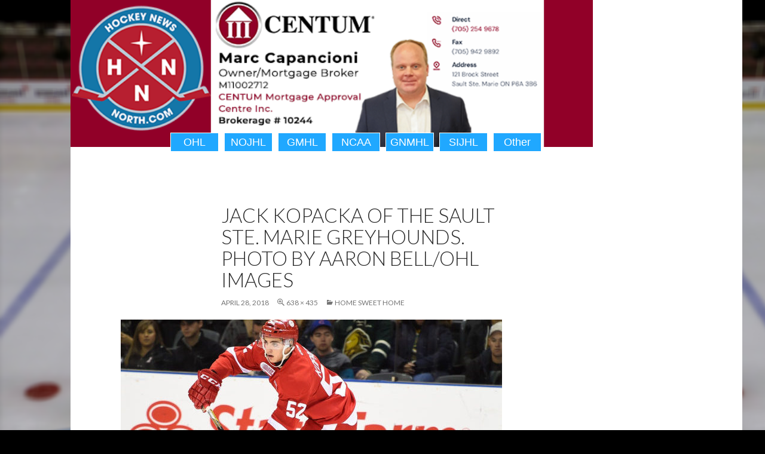

--- FILE ---
content_type: text/html; charset=UTF-8
request_url: https://www.hockeynewsnorth.com/ohl/home-sweet-home/attachment/jack-kopacka-of-the-sault-ste-marie-greyhounds-photo-by-aaron-bell-ohl-images/
body_size: 9384
content:
<!DOCTYPE html>
<!--[if IE 7]>
<html class="ie ie7" lang="en-US">
<![endif]-->
<!--[if IE 8]>
<html class="ie ie8" lang="en-US">
<![endif]-->
<!--[if !(IE 7) | !(IE 8) ]><!-->
<html lang="en-US">
<!--<![endif]-->
<head>
	<meta charset="UTF-8">
	<meta name="viewport" content="width=device-width">
	<title>Welcome to Hockey News North</title>
	<link rel="profile" href="http://gmpg.org/xfn/11">
	<link rel="pingback" href="https://www.hockeynewsnorth.com/xmlrpc.php">
	<!--[if lt IE 9]>
	<script src="https://www.hockeynewsnorth.com/wp-content/themes/HNN/js/html5.js"></script>
	<![endif]-->
	<meta name='robots' content='index, follow, max-image-preview:large, max-snippet:-1, max-video-preview:-1' />
	<style>img:is([sizes="auto" i], [sizes^="auto," i]) { contain-intrinsic-size: 3000px 1500px }</style>
	
	<!-- This site is optimized with the Yoast SEO plugin v24.9 - https://yoast.com/wordpress/plugins/seo/ -->
	<link rel="canonical" href="https://www.hockeynewsnorth.com/ohl/home-sweet-home/attachment/jack-kopacka-of-the-sault-ste-marie-greyhounds-photo-by-aaron-bell-ohl-images/" />
	<meta property="og:locale" content="en_US" />
	<meta property="og:type" content="article" />
	<meta property="og:title" content="Jack Kopacka of the Sault Ste. Marie Greyhounds. Photo by Aaron Bell/OHL Images -" />
	<meta property="og:description" content="Jack Kopacka of the Sault Ste. Marie Greyhounds. Photo by Aaron Bell/OHL Images" />
	<meta property="og:url" content="https://www.hockeynewsnorth.com/ohl/home-sweet-home/attachment/jack-kopacka-of-the-sault-ste-marie-greyhounds-photo-by-aaron-bell-ohl-images/" />
	<meta property="og:image" content="https://www.hockeynewsnorth.com/ohl/home-sweet-home/attachment/jack-kopacka-of-the-sault-ste-marie-greyhounds-photo-by-aaron-bell-ohl-images" />
	<meta property="og:image:width" content="638" />
	<meta property="og:image:height" content="435" />
	<meta property="og:image:type" content="image/jpeg" />
	<meta name="twitter:card" content="summary_large_image" />
	<script type="application/ld+json" class="yoast-schema-graph">{"@context":"https://schema.org","@graph":[{"@type":"WebPage","@id":"https://www.hockeynewsnorth.com/ohl/home-sweet-home/attachment/jack-kopacka-of-the-sault-ste-marie-greyhounds-photo-by-aaron-bell-ohl-images/","url":"https://www.hockeynewsnorth.com/ohl/home-sweet-home/attachment/jack-kopacka-of-the-sault-ste-marie-greyhounds-photo-by-aaron-bell-ohl-images/","name":"Jack Kopacka of the Sault Ste. Marie Greyhounds. Photo by Aaron Bell/OHL Images -","isPartOf":{"@id":"https://www.hockeynewsnorth.com/#website"},"primaryImageOfPage":{"@id":"https://www.hockeynewsnorth.com/ohl/home-sweet-home/attachment/jack-kopacka-of-the-sault-ste-marie-greyhounds-photo-by-aaron-bell-ohl-images/#primaryimage"},"image":{"@id":"https://www.hockeynewsnorth.com/ohl/home-sweet-home/attachment/jack-kopacka-of-the-sault-ste-marie-greyhounds-photo-by-aaron-bell-ohl-images/#primaryimage"},"thumbnailUrl":"https://www.hockeynewsnorth.com/wp-content/uploads/2018/04/kopacka-jack-1-e1524917795272.jpg","datePublished":"2018-04-28T12:14:01+00:00","breadcrumb":{"@id":"https://www.hockeynewsnorth.com/ohl/home-sweet-home/attachment/jack-kopacka-of-the-sault-ste-marie-greyhounds-photo-by-aaron-bell-ohl-images/#breadcrumb"},"inLanguage":"en-US","potentialAction":[{"@type":"ReadAction","target":["https://www.hockeynewsnorth.com/ohl/home-sweet-home/attachment/jack-kopacka-of-the-sault-ste-marie-greyhounds-photo-by-aaron-bell-ohl-images/"]}]},{"@type":"ImageObject","inLanguage":"en-US","@id":"https://www.hockeynewsnorth.com/ohl/home-sweet-home/attachment/jack-kopacka-of-the-sault-ste-marie-greyhounds-photo-by-aaron-bell-ohl-images/#primaryimage","url":"https://www.hockeynewsnorth.com/wp-content/uploads/2018/04/kopacka-jack-1-e1524917795272.jpg","contentUrl":"https://www.hockeynewsnorth.com/wp-content/uploads/2018/04/kopacka-jack-1-e1524917795272.jpg","width":638,"height":435,"caption":"Jack Kopacka of the Sault Ste. Marie Greyhounds. Photo by Aaron Bell/OHL Images"},{"@type":"BreadcrumbList","@id":"https://www.hockeynewsnorth.com/ohl/home-sweet-home/attachment/jack-kopacka-of-the-sault-ste-marie-greyhounds-photo-by-aaron-bell-ohl-images/#breadcrumb","itemListElement":[{"@type":"ListItem","position":1,"name":"Home","item":"https://www.hockeynewsnorth.com/"},{"@type":"ListItem","position":2,"name":"Home sweet home","item":"https://www.hockeynewsnorth.com/ohl/home-sweet-home/"},{"@type":"ListItem","position":3,"name":"Jack Kopacka of the Sault Ste. Marie Greyhounds. Photo by Aaron Bell/OHL Images"}]},{"@type":"WebSite","@id":"https://www.hockeynewsnorth.com/#website","url":"https://www.hockeynewsnorth.com/","name":"","description":"","potentialAction":[{"@type":"SearchAction","target":{"@type":"EntryPoint","urlTemplate":"https://www.hockeynewsnorth.com/?s={search_term_string}"},"query-input":{"@type":"PropertyValueSpecification","valueRequired":true,"valueName":"search_term_string"}}],"inLanguage":"en-US"}]}</script>
	<!-- / Yoast SEO plugin. -->


<link rel='dns-prefetch' href='//fonts.googleapis.com' />
<link rel="alternate" type="application/rss+xml" title=" &raquo; Feed" href="https://www.hockeynewsnorth.com/feed/" />
<link rel="alternate" type="application/rss+xml" title=" &raquo; Comments Feed" href="https://www.hockeynewsnorth.com/comments/feed/" />
<link rel="alternate" type="application/rss+xml" title=" &raquo; Jack Kopacka of the Sault Ste. Marie Greyhounds. Photo by Aaron Bell/OHL Images Comments Feed" href="https://www.hockeynewsnorth.com/ohl/home-sweet-home/attachment/jack-kopacka-of-the-sault-ste-marie-greyhounds-photo-by-aaron-bell-ohl-images/feed/" />
<script type="text/javascript">
/* <![CDATA[ */
window._wpemojiSettings = {"baseUrl":"https:\/\/s.w.org\/images\/core\/emoji\/16.0.1\/72x72\/","ext":".png","svgUrl":"https:\/\/s.w.org\/images\/core\/emoji\/16.0.1\/svg\/","svgExt":".svg","source":{"concatemoji":"https:\/\/www.hockeynewsnorth.com\/wp-includes\/js\/wp-emoji-release.min.js?ver=6.8.3"}};
/*! This file is auto-generated */
!function(s,n){var o,i,e;function c(e){try{var t={supportTests:e,timestamp:(new Date).valueOf()};sessionStorage.setItem(o,JSON.stringify(t))}catch(e){}}function p(e,t,n){e.clearRect(0,0,e.canvas.width,e.canvas.height),e.fillText(t,0,0);var t=new Uint32Array(e.getImageData(0,0,e.canvas.width,e.canvas.height).data),a=(e.clearRect(0,0,e.canvas.width,e.canvas.height),e.fillText(n,0,0),new Uint32Array(e.getImageData(0,0,e.canvas.width,e.canvas.height).data));return t.every(function(e,t){return e===a[t]})}function u(e,t){e.clearRect(0,0,e.canvas.width,e.canvas.height),e.fillText(t,0,0);for(var n=e.getImageData(16,16,1,1),a=0;a<n.data.length;a++)if(0!==n.data[a])return!1;return!0}function f(e,t,n,a){switch(t){case"flag":return n(e,"\ud83c\udff3\ufe0f\u200d\u26a7\ufe0f","\ud83c\udff3\ufe0f\u200b\u26a7\ufe0f")?!1:!n(e,"\ud83c\udde8\ud83c\uddf6","\ud83c\udde8\u200b\ud83c\uddf6")&&!n(e,"\ud83c\udff4\udb40\udc67\udb40\udc62\udb40\udc65\udb40\udc6e\udb40\udc67\udb40\udc7f","\ud83c\udff4\u200b\udb40\udc67\u200b\udb40\udc62\u200b\udb40\udc65\u200b\udb40\udc6e\u200b\udb40\udc67\u200b\udb40\udc7f");case"emoji":return!a(e,"\ud83e\udedf")}return!1}function g(e,t,n,a){var r="undefined"!=typeof WorkerGlobalScope&&self instanceof WorkerGlobalScope?new OffscreenCanvas(300,150):s.createElement("canvas"),o=r.getContext("2d",{willReadFrequently:!0}),i=(o.textBaseline="top",o.font="600 32px Arial",{});return e.forEach(function(e){i[e]=t(o,e,n,a)}),i}function t(e){var t=s.createElement("script");t.src=e,t.defer=!0,s.head.appendChild(t)}"undefined"!=typeof Promise&&(o="wpEmojiSettingsSupports",i=["flag","emoji"],n.supports={everything:!0,everythingExceptFlag:!0},e=new Promise(function(e){s.addEventListener("DOMContentLoaded",e,{once:!0})}),new Promise(function(t){var n=function(){try{var e=JSON.parse(sessionStorage.getItem(o));if("object"==typeof e&&"number"==typeof e.timestamp&&(new Date).valueOf()<e.timestamp+604800&&"object"==typeof e.supportTests)return e.supportTests}catch(e){}return null}();if(!n){if("undefined"!=typeof Worker&&"undefined"!=typeof OffscreenCanvas&&"undefined"!=typeof URL&&URL.createObjectURL&&"undefined"!=typeof Blob)try{var e="postMessage("+g.toString()+"("+[JSON.stringify(i),f.toString(),p.toString(),u.toString()].join(",")+"));",a=new Blob([e],{type:"text/javascript"}),r=new Worker(URL.createObjectURL(a),{name:"wpTestEmojiSupports"});return void(r.onmessage=function(e){c(n=e.data),r.terminate(),t(n)})}catch(e){}c(n=g(i,f,p,u))}t(n)}).then(function(e){for(var t in e)n.supports[t]=e[t],n.supports.everything=n.supports.everything&&n.supports[t],"flag"!==t&&(n.supports.everythingExceptFlag=n.supports.everythingExceptFlag&&n.supports[t]);n.supports.everythingExceptFlag=n.supports.everythingExceptFlag&&!n.supports.flag,n.DOMReady=!1,n.readyCallback=function(){n.DOMReady=!0}}).then(function(){return e}).then(function(){var e;n.supports.everything||(n.readyCallback(),(e=n.source||{}).concatemoji?t(e.concatemoji):e.wpemoji&&e.twemoji&&(t(e.twemoji),t(e.wpemoji)))}))}((window,document),window._wpemojiSettings);
/* ]]> */
</script>
<style id='wp-emoji-styles-inline-css' type='text/css'>

	img.wp-smiley, img.emoji {
		display: inline !important;
		border: none !important;
		box-shadow: none !important;
		height: 1em !important;
		width: 1em !important;
		margin: 0 0.07em !important;
		vertical-align: -0.1em !important;
		background: none !important;
		padding: 0 !important;
	}
</style>
<link rel='stylesheet' id='wp-block-library-css' href='https://www.hockeynewsnorth.com/wp-includes/css/dist/block-library/style.min.css?ver=6.8.3' type='text/css' media='all' />
<style id='classic-theme-styles-inline-css' type='text/css'>
/*! This file is auto-generated */
.wp-block-button__link{color:#fff;background-color:#32373c;border-radius:9999px;box-shadow:none;text-decoration:none;padding:calc(.667em + 2px) calc(1.333em + 2px);font-size:1.125em}.wp-block-file__button{background:#32373c;color:#fff;text-decoration:none}
</style>
<style id='global-styles-inline-css' type='text/css'>
:root{--wp--preset--aspect-ratio--square: 1;--wp--preset--aspect-ratio--4-3: 4/3;--wp--preset--aspect-ratio--3-4: 3/4;--wp--preset--aspect-ratio--3-2: 3/2;--wp--preset--aspect-ratio--2-3: 2/3;--wp--preset--aspect-ratio--16-9: 16/9;--wp--preset--aspect-ratio--9-16: 9/16;--wp--preset--color--black: #000000;--wp--preset--color--cyan-bluish-gray: #abb8c3;--wp--preset--color--white: #ffffff;--wp--preset--color--pale-pink: #f78da7;--wp--preset--color--vivid-red: #cf2e2e;--wp--preset--color--luminous-vivid-orange: #ff6900;--wp--preset--color--luminous-vivid-amber: #fcb900;--wp--preset--color--light-green-cyan: #7bdcb5;--wp--preset--color--vivid-green-cyan: #00d084;--wp--preset--color--pale-cyan-blue: #8ed1fc;--wp--preset--color--vivid-cyan-blue: #0693e3;--wp--preset--color--vivid-purple: #9b51e0;--wp--preset--gradient--vivid-cyan-blue-to-vivid-purple: linear-gradient(135deg,rgba(6,147,227,1) 0%,rgb(155,81,224) 100%);--wp--preset--gradient--light-green-cyan-to-vivid-green-cyan: linear-gradient(135deg,rgb(122,220,180) 0%,rgb(0,208,130) 100%);--wp--preset--gradient--luminous-vivid-amber-to-luminous-vivid-orange: linear-gradient(135deg,rgba(252,185,0,1) 0%,rgba(255,105,0,1) 100%);--wp--preset--gradient--luminous-vivid-orange-to-vivid-red: linear-gradient(135deg,rgba(255,105,0,1) 0%,rgb(207,46,46) 100%);--wp--preset--gradient--very-light-gray-to-cyan-bluish-gray: linear-gradient(135deg,rgb(238,238,238) 0%,rgb(169,184,195) 100%);--wp--preset--gradient--cool-to-warm-spectrum: linear-gradient(135deg,rgb(74,234,220) 0%,rgb(151,120,209) 20%,rgb(207,42,186) 40%,rgb(238,44,130) 60%,rgb(251,105,98) 80%,rgb(254,248,76) 100%);--wp--preset--gradient--blush-light-purple: linear-gradient(135deg,rgb(255,206,236) 0%,rgb(152,150,240) 100%);--wp--preset--gradient--blush-bordeaux: linear-gradient(135deg,rgb(254,205,165) 0%,rgb(254,45,45) 50%,rgb(107,0,62) 100%);--wp--preset--gradient--luminous-dusk: linear-gradient(135deg,rgb(255,203,112) 0%,rgb(199,81,192) 50%,rgb(65,88,208) 100%);--wp--preset--gradient--pale-ocean: linear-gradient(135deg,rgb(255,245,203) 0%,rgb(182,227,212) 50%,rgb(51,167,181) 100%);--wp--preset--gradient--electric-grass: linear-gradient(135deg,rgb(202,248,128) 0%,rgb(113,206,126) 100%);--wp--preset--gradient--midnight: linear-gradient(135deg,rgb(2,3,129) 0%,rgb(40,116,252) 100%);--wp--preset--font-size--small: 13px;--wp--preset--font-size--medium: 20px;--wp--preset--font-size--large: 36px;--wp--preset--font-size--x-large: 42px;--wp--preset--spacing--20: 0.44rem;--wp--preset--spacing--30: 0.67rem;--wp--preset--spacing--40: 1rem;--wp--preset--spacing--50: 1.5rem;--wp--preset--spacing--60: 2.25rem;--wp--preset--spacing--70: 3.38rem;--wp--preset--spacing--80: 5.06rem;--wp--preset--shadow--natural: 6px 6px 9px rgba(0, 0, 0, 0.2);--wp--preset--shadow--deep: 12px 12px 50px rgba(0, 0, 0, 0.4);--wp--preset--shadow--sharp: 6px 6px 0px rgba(0, 0, 0, 0.2);--wp--preset--shadow--outlined: 6px 6px 0px -3px rgba(255, 255, 255, 1), 6px 6px rgba(0, 0, 0, 1);--wp--preset--shadow--crisp: 6px 6px 0px rgba(0, 0, 0, 1);}:where(.is-layout-flex){gap: 0.5em;}:where(.is-layout-grid){gap: 0.5em;}body .is-layout-flex{display: flex;}.is-layout-flex{flex-wrap: wrap;align-items: center;}.is-layout-flex > :is(*, div){margin: 0;}body .is-layout-grid{display: grid;}.is-layout-grid > :is(*, div){margin: 0;}:where(.wp-block-columns.is-layout-flex){gap: 2em;}:where(.wp-block-columns.is-layout-grid){gap: 2em;}:where(.wp-block-post-template.is-layout-flex){gap: 1.25em;}:where(.wp-block-post-template.is-layout-grid){gap: 1.25em;}.has-black-color{color: var(--wp--preset--color--black) !important;}.has-cyan-bluish-gray-color{color: var(--wp--preset--color--cyan-bluish-gray) !important;}.has-white-color{color: var(--wp--preset--color--white) !important;}.has-pale-pink-color{color: var(--wp--preset--color--pale-pink) !important;}.has-vivid-red-color{color: var(--wp--preset--color--vivid-red) !important;}.has-luminous-vivid-orange-color{color: var(--wp--preset--color--luminous-vivid-orange) !important;}.has-luminous-vivid-amber-color{color: var(--wp--preset--color--luminous-vivid-amber) !important;}.has-light-green-cyan-color{color: var(--wp--preset--color--light-green-cyan) !important;}.has-vivid-green-cyan-color{color: var(--wp--preset--color--vivid-green-cyan) !important;}.has-pale-cyan-blue-color{color: var(--wp--preset--color--pale-cyan-blue) !important;}.has-vivid-cyan-blue-color{color: var(--wp--preset--color--vivid-cyan-blue) !important;}.has-vivid-purple-color{color: var(--wp--preset--color--vivid-purple) !important;}.has-black-background-color{background-color: var(--wp--preset--color--black) !important;}.has-cyan-bluish-gray-background-color{background-color: var(--wp--preset--color--cyan-bluish-gray) !important;}.has-white-background-color{background-color: var(--wp--preset--color--white) !important;}.has-pale-pink-background-color{background-color: var(--wp--preset--color--pale-pink) !important;}.has-vivid-red-background-color{background-color: var(--wp--preset--color--vivid-red) !important;}.has-luminous-vivid-orange-background-color{background-color: var(--wp--preset--color--luminous-vivid-orange) !important;}.has-luminous-vivid-amber-background-color{background-color: var(--wp--preset--color--luminous-vivid-amber) !important;}.has-light-green-cyan-background-color{background-color: var(--wp--preset--color--light-green-cyan) !important;}.has-vivid-green-cyan-background-color{background-color: var(--wp--preset--color--vivid-green-cyan) !important;}.has-pale-cyan-blue-background-color{background-color: var(--wp--preset--color--pale-cyan-blue) !important;}.has-vivid-cyan-blue-background-color{background-color: var(--wp--preset--color--vivid-cyan-blue) !important;}.has-vivid-purple-background-color{background-color: var(--wp--preset--color--vivid-purple) !important;}.has-black-border-color{border-color: var(--wp--preset--color--black) !important;}.has-cyan-bluish-gray-border-color{border-color: var(--wp--preset--color--cyan-bluish-gray) !important;}.has-white-border-color{border-color: var(--wp--preset--color--white) !important;}.has-pale-pink-border-color{border-color: var(--wp--preset--color--pale-pink) !important;}.has-vivid-red-border-color{border-color: var(--wp--preset--color--vivid-red) !important;}.has-luminous-vivid-orange-border-color{border-color: var(--wp--preset--color--luminous-vivid-orange) !important;}.has-luminous-vivid-amber-border-color{border-color: var(--wp--preset--color--luminous-vivid-amber) !important;}.has-light-green-cyan-border-color{border-color: var(--wp--preset--color--light-green-cyan) !important;}.has-vivid-green-cyan-border-color{border-color: var(--wp--preset--color--vivid-green-cyan) !important;}.has-pale-cyan-blue-border-color{border-color: var(--wp--preset--color--pale-cyan-blue) !important;}.has-vivid-cyan-blue-border-color{border-color: var(--wp--preset--color--vivid-cyan-blue) !important;}.has-vivid-purple-border-color{border-color: var(--wp--preset--color--vivid-purple) !important;}.has-vivid-cyan-blue-to-vivid-purple-gradient-background{background: var(--wp--preset--gradient--vivid-cyan-blue-to-vivid-purple) !important;}.has-light-green-cyan-to-vivid-green-cyan-gradient-background{background: var(--wp--preset--gradient--light-green-cyan-to-vivid-green-cyan) !important;}.has-luminous-vivid-amber-to-luminous-vivid-orange-gradient-background{background: var(--wp--preset--gradient--luminous-vivid-amber-to-luminous-vivid-orange) !important;}.has-luminous-vivid-orange-to-vivid-red-gradient-background{background: var(--wp--preset--gradient--luminous-vivid-orange-to-vivid-red) !important;}.has-very-light-gray-to-cyan-bluish-gray-gradient-background{background: var(--wp--preset--gradient--very-light-gray-to-cyan-bluish-gray) !important;}.has-cool-to-warm-spectrum-gradient-background{background: var(--wp--preset--gradient--cool-to-warm-spectrum) !important;}.has-blush-light-purple-gradient-background{background: var(--wp--preset--gradient--blush-light-purple) !important;}.has-blush-bordeaux-gradient-background{background: var(--wp--preset--gradient--blush-bordeaux) !important;}.has-luminous-dusk-gradient-background{background: var(--wp--preset--gradient--luminous-dusk) !important;}.has-pale-ocean-gradient-background{background: var(--wp--preset--gradient--pale-ocean) !important;}.has-electric-grass-gradient-background{background: var(--wp--preset--gradient--electric-grass) !important;}.has-midnight-gradient-background{background: var(--wp--preset--gradient--midnight) !important;}.has-small-font-size{font-size: var(--wp--preset--font-size--small) !important;}.has-medium-font-size{font-size: var(--wp--preset--font-size--medium) !important;}.has-large-font-size{font-size: var(--wp--preset--font-size--large) !important;}.has-x-large-font-size{font-size: var(--wp--preset--font-size--x-large) !important;}
:where(.wp-block-post-template.is-layout-flex){gap: 1.25em;}:where(.wp-block-post-template.is-layout-grid){gap: 1.25em;}
:where(.wp-block-columns.is-layout-flex){gap: 2em;}:where(.wp-block-columns.is-layout-grid){gap: 2em;}
:root :where(.wp-block-pullquote){font-size: 1.5em;line-height: 1.6;}
</style>
<link rel='stylesheet' id='ppress-frontend-css' href='https://www.hockeynewsnorth.com/wp-content/plugins/wp-user-avatar/assets/css/frontend.min.css?ver=4.14.0' type='text/css' media='all' />
<link rel='stylesheet' id='ppress-flatpickr-css' href='https://www.hockeynewsnorth.com/wp-content/plugins/wp-user-avatar/assets/flatpickr/flatpickr.min.css?ver=4.14.0' type='text/css' media='all' />
<link rel='stylesheet' id='ppress-select2-css' href='https://www.hockeynewsnorth.com/wp-content/plugins/wp-user-avatar/assets/select2/select2.min.css?ver=6.8.3' type='text/css' media='all' />
<link rel='stylesheet' id='twentyfourteen-lato-css' href='//fonts.googleapis.com/css?family=Lato%3A300%2C400%2C700%2C900%2C300italic%2C400italic%2C700italic' type='text/css' media='all' />
<link rel='stylesheet' id='genericons-css' href='https://www.hockeynewsnorth.com/wp-content/themes/HNN/genericons/genericons.css?ver=3.0.2' type='text/css' media='all' />
<link rel='stylesheet' id='twentyfourteen-style-css' href='https://www.hockeynewsnorth.com/wp-content/themes/HNN/style.css?ver=6.8.3' type='text/css' media='all' />
<!--[if lt IE 9]>
<link rel='stylesheet' id='twentyfourteen-ie-css' href='https://www.hockeynewsnorth.com/wp-content/themes/HNN/css/ie.css?ver=20131205' type='text/css' media='all' />
<![endif]-->
<script type="text/javascript" src="https://www.hockeynewsnorth.com/wp-includes/js/jquery/jquery.min.js?ver=3.7.1" id="jquery-core-js"></script>
<script type="text/javascript" src="https://www.hockeynewsnorth.com/wp-includes/js/jquery/jquery-migrate.min.js?ver=3.4.1" id="jquery-migrate-js"></script>
<script type="text/javascript" src="https://www.hockeynewsnorth.com/wp-content/plugins/wp-user-avatar/assets/flatpickr/flatpickr.min.js?ver=4.14.0" id="ppress-flatpickr-js"></script>
<script type="text/javascript" src="https://www.hockeynewsnorth.com/wp-content/plugins/wp-user-avatar/assets/select2/select2.min.js?ver=4.14.0" id="ppress-select2-js"></script>
<script type="text/javascript" src="https://www.hockeynewsnorth.com/wp-content/themes/HNN/js/keyboard-image-navigation.js?ver=20130402" id="twentyfourteen-keyboard-image-navigation-js"></script>
<link rel="https://api.w.org/" href="https://www.hockeynewsnorth.com/wp-json/" /><link rel="alternate" title="JSON" type="application/json" href="https://www.hockeynewsnorth.com/wp-json/wp/v2/media/27545" /><link rel="EditURI" type="application/rsd+xml" title="RSD" href="https://www.hockeynewsnorth.com/xmlrpc.php?rsd" />
<meta name="generator" content="WordPress 6.8.3" />
<link rel='shortlink' href='https://www.hockeynewsnorth.com/?p=27545' />
<link rel="alternate" title="oEmbed (JSON)" type="application/json+oembed" href="https://www.hockeynewsnorth.com/wp-json/oembed/1.0/embed?url=https%3A%2F%2Fwww.hockeynewsnorth.com%2Fohl%2Fhome-sweet-home%2Fattachment%2Fjack-kopacka-of-the-sault-ste-marie-greyhounds-photo-by-aaron-bell-ohl-images%2F" />
<link rel="alternate" title="oEmbed (XML)" type="text/xml+oembed" href="https://www.hockeynewsnorth.com/wp-json/oembed/1.0/embed?url=https%3A%2F%2Fwww.hockeynewsnorth.com%2Fohl%2Fhome-sweet-home%2Fattachment%2Fjack-kopacka-of-the-sault-ste-marie-greyhounds-photo-by-aaron-bell-ohl-images%2F&#038;format=xml" />
<style type="text/css">.recentcomments a{display:inline !important;padding:0 !important;margin:0 !important;}</style>	
	<meta property="og:url"           content="https://www.hockeynewsnorth.com/" />
	<!--<meta property="og:type"          content="Hockey News North" />-->
	<!--<meta property="og:title"         content="Hockey News North" />-->
	<meta property="og:image"         content="http://www.hockeynewsnorth.com/wp-content/uploads/2016/11/HNN-avatar.png" />

	<style>
	.fb-share-button {
		position: relative;
		top: -30px;
		display: block;
	}
	</style>
	
	<script type="text/javascript">
		var _gaq = _gaq || [];
		_gaq.push(['_setAccount', 'UA-47694945-1']);
		_gaq.push(['_trackPageview']);

		(function() {
			var ga = document.createElement('script'); ga.type = 'text/javascript'; ga.async = true;
			ga.src = ('https:' == document.location.protocol ? 'https://ssl' : 'http://www') + '.google-analytics.com/ga.js';
			var s = document.getElementsByTagName('script')[0]; s.parentNode.insertBefore(ga, s);
		})();
	</script>
	<link rel="shortcut icon" href="https://www.hockeynewsnorth.com/wp-content/themes/HNN/favicon.ico" />
</head>

<body >

<div id="page" class="hfeed site">
		<div id="site-header">
		<!--<a href="https://www.hockeynewsnorth.com/" rel="home"> -->
		<a href="https://www.centum.ca/agent/marc_capancioni/" rel="home" target="_blank">
			<img src="https://www.hockeynewsnorth.com/wp-content/uploads/2023/09/Marc_Banner.png" width="874" height="246" alt="">
		</a>
	</div>
	
	<header id="masthead" class="site-header" role="banner">
		<div class="header-main">
			<div id="centeredmenu">
				<ul><li><a href="/category/ohl/">OHL</a></li></ul>
				<ul><li><a href="/category/nojhl/">NOJHL</a></li></ul>
				<!--<ul><li><a class="a" href="/category/nahl-na3hl/">NAHL-<br/>NA3HL</a></li></ul>-->
				<ul><li><a href="/category/gmhl/">GMHL</a></li></ul>
				<ul><li><a href="/category/ncaa/">NCAA</a></li></ul>
				<ul><li><a href="/category/gnmhl/">GNMHL</a></li></ul>
				<ul><li><a href="/category/sijhl/">SIJHL</a></li></ul>
				<ul><li><a href="/category/aaa/">Other</a></li></ul>
			</div>
		
<!-- SEARCH		<div class="search-toggle">
				<a href="#search-container" class="screen-reader-text">Search</a>
			</div> -->
<!--
			<nav id="primary-navigation" class="site-navigation primary-navigation" role="navigation">
				<h1 class="menu-toggle">Primary Menu</h1>
				<a class="screen-reader-text skip-link" href="#content">Skip to content</a>
				<div class="nav-menu"><ul>
<li class="page_item page-item-2"><a href="https://www.hockeynewsnorth.com/about/">About</a></li>
<li class="page_item page-item-111"><a href="https://www.hockeynewsnorth.com/advertise/">Advertise</a></li>
<li class="page_item page-item-64398"><a href="https://www.hockeynewsnorth.com/checkout/">Checkout</a></li>
<li class="page_item page-item-50430"><a href="https://www.hockeynewsnorth.com/log-in/">Log In</a></li>
<li class="page_item page-item-50435"><a href="https://www.hockeynewsnorth.com/member-directory/">Member Directory</a></li>
<li class="page_item page-item-50433"><a href="https://www.hockeynewsnorth.com/account/">My Account</a></li>
<li class="page_item page-item-50434"><a href="https://www.hockeynewsnorth.com/my-profile/">My Profile</a></li>
<li class="page_item page-item-64399"><a href="https://www.hockeynewsnorth.com/order-confirmation/">Order Confirmation</a></li>
<li class="page_item page-item-64400"><a href="https://www.hockeynewsnorth.com/order-failed/">Order Failed</a></li>
<li class="page_item page-item-50432"><a href="https://www.hockeynewsnorth.com/reset-password/">Reset Password</a></li>
<li class="page_item page-item-50431"><a href="https://www.hockeynewsnorth.com/sign-up/">Sign Up</a></li>
</ul></div>
			</nav>-->
		</div>

	<!--	<div id="search-container" class="search-box-wrapper hide">
			<div class="search-box">
							</div>
		</div>-->
	</header><!-- #masthead -->

	<div id="main" class="site-main">
	<section id="primary" class="content-area image-attachment">
		<div id="content" class="site-content" role="main">

				<article id="post-27545" class="post-27545 attachment type-attachment status-inherit hentry">
				<header class="entry-header">
					<h1 class="entry-title">Jack Kopacka of the Sault Ste. Marie Greyhounds. Photo by Aaron Bell/OHL Images</h1>
					<div class="entry-meta">

						<span class="entry-date"><time class="entry-date" datetime="2018-04-28T08:14:01-04:00">April 28, 2018</time></span>

						<span class="full-size-link"><a href="https://www.hockeynewsnorth.com/wp-content/uploads/2018/04/kopacka-jack-1-e1524917795272.jpg">638 &times; 435</a></span>

						<span class="parent-post-link"><a href="https://www.hockeynewsnorth.com/ohl/home-sweet-home/" rel="gallery">Home sweet home</a></span>
											</div><!-- .entry-meta -->
				</header><!-- .entry-header -->

				<div class="entry-content">
					<div class="entry-attachment">
						<div class="attachment">
							<a href="https://www.hockeynewsnorth.com/ohl/home-sweet-home/attachment/jack-kopacka-of-the-sault-ste-marie-greyhounds-photo-by-aaron-bell-ohl-images/" rel="attachment"><img width="638" height="435" src="https://www.hockeynewsnorth.com/wp-content/uploads/2018/04/kopacka-jack-1-e1524917795272.jpg" class="attachment-810x810 size-810x810" alt="" decoding="async" fetchpriority="high" srcset="https://www.hockeynewsnorth.com/wp-content/uploads/2018/04/kopacka-jack-1-e1524917795272.jpg 638w, https://www.hockeynewsnorth.com/wp-content/uploads/2018/04/kopacka-jack-1-e1524917795272-300x205.jpg 300w, https://www.hockeynewsnorth.com/wp-content/uploads/2018/04/kopacka-jack-1-e1524917795272-500x341.jpg 500w" sizes="(max-width: 638px) 100vw, 638px" /></a>						</div><!-- .attachment -->

												<div class="entry-caption">
							<p>Jack Kopacka of the Sault Ste. Marie Greyhounds. Photo by Aaron Bell/OHL Images</p>
						</div><!-- .entry-caption -->
											</div><!-- .entry-attachment -->

									</div><!-- .entry-content -->
			</article><!-- #post-## -->

			<nav id="image-navigation" class="navigation image-navigation">
				<div class="nav-links">
								<a href='https://www.hockeynewsnorth.com/ohl/home-sweet-home/attachment/kopacka/'><div class="next-image">Next Image</div></a>				</div><!-- .nav-links -->
			</nav><!-- #image-navigation -->

			
<div id="comments" class="comments-area">

	
		<div id="respond" class="comment-respond">
		<h3 id="reply-title" class="comment-reply-title">Leave a Reply <small><a rel="nofollow" id="cancel-comment-reply-link" href="/ohl/home-sweet-home/attachment/jack-kopacka-of-the-sault-ste-marie-greyhounds-photo-by-aaron-bell-ohl-images/#respond" style="display:none;">Cancel reply</a></small></h3><form action="https://www.hockeynewsnorth.com/wp-comments-post.php" method="post" id="commentform" class="comment-form"><p class="comment-notes"><span id="email-notes">Your email address will not be published.</span> <span class="required-field-message">Required fields are marked <span class="required">*</span></span></p><p class="comment-form-comment"><label for="comment">Comment <span class="required">*</span></label> <textarea id="comment" name="comment" cols="45" rows="8" maxlength="65525" required></textarea></p><p class="comment-form-author"><label for="author">Name <span class="required">*</span></label> <input id="author" name="author" type="text" value="" size="30" maxlength="245" autocomplete="name" required /></p>
<p class="comment-form-email"><label for="email">Email <span class="required">*</span></label> <input id="email" name="email" type="email" value="" size="30" maxlength="100" aria-describedby="email-notes" autocomplete="email" required /></p>
<p class="comment-form-url"><label for="url">Website</label> <input id="url" name="url" type="url" value="" size="30" maxlength="200" autocomplete="url" /></p>
<p class="form-submit"><input name="submit" type="submit" id="submit" class="submit" value="Post Comment" /> <input type='hidden' name='comment_post_ID' value='27545' id='comment_post_ID' />
<input type='hidden' name='comment_parent' id='comment_parent' value='0' />
</p><p style="display: none;"><input type="hidden" id="akismet_comment_nonce" name="akismet_comment_nonce" value="5becc4fbf5" /></p><p style="display: none !important;" class="akismet-fields-container" data-prefix="ak_"><label>&#916;<textarea name="ak_hp_textarea" cols="45" rows="8" maxlength="100"></textarea></label><input type="hidden" id="ak_js_1" name="ak_js" value="212"/><script>document.getElementById( "ak_js_1" ).setAttribute( "value", ( new Date() ).getTime() );</script></p></form>	</div><!-- #respond -->
	
</div><!-- #comments -->

		
		</div><!-- #content -->
	</section><!-- #primary -->


<div id="content" class="ad-sidebar">

	<a href="https://kcsecurity.ca/" target="_blank"><img src="https://www.hockeynewsnorth.com/wp-content/uploads/2022/11/kc-security-services.png" alt="" /></a><br/><br/><a href="https://www.facebook.com/nealscountryfarmandmarket" target="_blank"><img src="https://www.hockeynewsnorth.com/wp-content/uploads/2021/09/nealsfm.png" alt="" /></a><br/><br/><a href="https://darbyindustrialseats.com/" target="_blank"><img src="https://www.hockeynewsnorth.com/wp-content/uploads/2025/06/Darby_ad_2025.jpg" alt="" /></a><br/><br/><a href="https://www.facebook.com/people/Jacks-Chicken-And-Fish/100052566141069/" target="_blank"><img src="https://www.hockeynewsnorth.com/wp-content/uploads/2024/06/Jackschickenfish_June28th_2024.jpg" alt="" /></a><br/><br/><a href="http://www.blindriverbeavers.com/" target="_blank"><img src="https://www.hockeynewsnorth.com/wp-content/uploads/2015/07/blind-river-beavers.png" alt="" /></a><br/><br/><a href="https://timminsrock.com/" target="_blank"><img src="https://www.hockeynewsnorth.com/wp-content/uploads/2017/05/timmins-rock.png" alt="" /></a><br/><br/><a href="https://flintfirebirds.com/" target="_blank"><img src="https://www.hockeynewsnorth.com/wp-content/uploads/2025/07/Firebirds-for-HNW-and-HNN_2.jpg" alt="" /></a><br/><br/><a href="https://www.thewhiskybarrel.ca/" target="_blank"><img src="https://www.hockeynewsnorth.com/wp-content/uploads/2020/10/the-whiskey-barrel-colour.png" alt="" /></a><br/><br/><a href="https://www.uncleginoscafe.com" target="_blank"><img src="https://www.hockeynewsnorth.com/wp-content/uploads/2026/01/uncleGino1.jpeg" alt="" /></a><br/><br/><a href="https://themysteryrestaurant.ca/" target="_blank"><img src="https://www.hockeynewsnorth.com/wp-content/uploads/2026/01/themysterymeat_ad.jpeg" alt="" /></a><br/><br/><a href="https://www.facebook.com/boilerroomssm/" target="_blank"><img src="https://www.hockeynewsnorth.com/wp-content/uploads/2020/10/boiler-room-colour.png" alt="" /></a><br/><br/><a href="https://www.citymeatmarket.com/" target="_blank"><img src="https://www.hockeynewsnorth.com/wp-content/uploads/2022/11/city-meat-market.png" alt="" /></a><br/><br/><a href="https://soospiceyeti.ca/" target="_blank"><img src="https://www.hockeynewsnorth.com/wp-content/uploads/2025/06/Soo_spice_yeti_ad_2025_2.jpg" alt="" /></a><br/><br/><a href="https://www.skgroupinc.com/" target="_blank"><img src="https://www.hockeynewsnorth.com/wp-content/uploads/2024/03/Hockey-News-North-SK-Group-Ad_result.jpg" alt="" /></a><br/><br/><a href="http://www.saultcrimestoppers.com/sitemenu.aspx?ID=173&" target="_blank"><img src="https://www.hockeynewsnorth.com/wp-content/uploads/2023/10/CrimeStoppers2023.png" alt="" /></a><br/><br/><a href="https://www.brokerlink.ca?utm_source=hockeynewsnorth&utm_medium=banner&utm_campaign=hockey_sponsorship/" target="_blank"><img src="https://www.hockeynewsnorth.com/wp-content/uploads/2025/12/BrokerLink_ad.jpg" alt="" /></a><br/><br/><img src="https://www.hockeynewsnorth.com/wp-content/uploads/2023/05/thomsenhardwood_may23.png" alt="" /><br/><br/><a href="https://paintanddecorstudios.com/" target="_blank"><img src="https://www.hockeynewsnorth.com/wp-content/uploads/2024/06/Paintdecor_May6th2024.jpg" alt="" /></a><br/><br/><a href="https://www.thehealingpathssm.ca/" target="_blank"><img src="https://www.hockeynewsnorth.com/wp-content/uploads/2025/12/Ad_the-healingpath.jpg" alt="" /></a><br/><br/><a href="https://www.facebook.com/IDAdrugmart" target="_blank"><img src="https://www.hockeynewsnorth.com/wp-content/uploads/2022/04/IDAnew22.png" alt="" /></a><br/><br/><a href="https://www.edwardjones.ca/ca-en/financial-advisor/philip-pawelek" target="_blank"><img src="https://www.hockeynewsnorth.com/wp-content/uploads/2025/08/EdwardJones_ad_HNN.jpg" alt="" /></a><br/><br/><a href="https://www.instagram.com/noodlebox_saultstemarie?igsh=cmIxcGo0ZWw0eWl1" target="_blank"><img src="https://www.hockeynewsnorth.com/wp-content/uploads/2024/01/noodlebox24.png" alt="" /></a><br/><br/><a href="https://www.greenhousespa.ca/" target="_blank"><img src="https://www.hockeynewsnorth.com/wp-content/uploads/2024/04/Greenhousespa2024.jpg" alt="" /></a><br/><br/><a href="https://www.broersjansen.com/" target="_blank"><img src="https://www.hockeynewsnorth.com/wp-content/uploads/2025/11/BJWinebar_ad.jpg" alt="" /></a><br/><br/><a href="https://www.drmichellefabbro-dc.com/" target="_blank"><img src="https://www.hockeynewsnorth.com/wp-content/uploads/2025/06/DR._MICHELLE_FABBRO_ERIN_LEVDONSKIS_June_2.jpg" alt="" /></a><br/><br/><a href="https://www.facebook.com/MastersTire/" target="_blank"><img src="https://www.hockeynewsnorth.com/wp-content/uploads/2025/06/Master_tire_Canada_ad2.jpg" alt="" /></a><br/><br/><img src="https://www.hockeynewsnorth.com/wp-content/uploads/2025/09/Stevesignature_royal_lepage.jpg" alt="" /></a><br/><br/><a href="https://www.facebook.com/northernsuperior/" target="_blank"><img src="https://www.hockeynewsnorth.com/wp-content/uploads/2021/02/northern-superior-brewing-company.png" alt="" /></a><br/><br/><a href="https://www.instagram.com/hungerpointssm/" target="_blank"><img src="https://www.hockeynewsnorth.com/wp-content/uploads/2023/06/hungerpoint.png" alt="" /></a><br/><br/><a href="https://tahinis.com/" target="_blank"><img src="https://www.hockeynewsnorth.com/wp-content/uploads/2025/06/Tahinis_pic.jpg" alt="" /></a><br/><br/><a href="https://www.espanolapaperkings.com/" target="_blank"><img src="https://www.hockeynewsnorth.com/wp-content/uploads/2025/02/EspanolaPaperKings_Logo_feb_2025-.jpg" alt="" /></a><br/><br/><a href="https://www.pizzapizza.ca/store/3/delivery" target="_blank"><img src="https://www.hockeynewsnorth.com/wp-content/uploads/2024/06/PizzaPizza_June28th_2024.jpg" alt="" /></a><br/><br/><a href="https://ssmpuc.com" target="_blank"><img src="https://www.hockeynewsnorth.com/wp-content/uploads/2021/11/puc.png" alt="" /></a><br/><br/><a href="https://www.facebook.com/bennardojewellers/" target="_blank"><img src="https://www.hockeynewsnorth.com/wp-content/uploads/2021/03/bennardo-jewellers.png" alt="" /></a><br/><br/><img src="https://www.hockeynewsnorth.com/wp-content/uploads/2025/07/terry-sheehan_ad_HNN_SBM.jpg" alt="" /><br/><br/><a href="https://www.facebook.com/profile.php?id=100063506952282" target="_blank"><img src="https://www.hockeynewsnorth.com/wp-content/uploads/2023/01/croatian-corner.png" alt="" /></a><br/><br/><a href="https://jdmsports.com/home/" target="_blank"><img src="https://www.hockeynewsnorth.com/wp-content/uploads/2024/05/JDM-Sports_2024_yellow-.png" alt="" /></a><br/><br/><a href="https://kimmied.ca/?fbclid=IwAR3DsiX8FJd9D29qngQEG3kWLVYApyjY2unyAoYNZtKXYttYDwEIsyGAbaY/" target="_blank"><img src="https://www.hockeynewsnorth.com/wp-content/uploads/2024/05/Kimmie_ad_re_sized_may20th.jpg" alt="" /></a><br/><br/><a href="https://saultcougars.ca/" target="_blank"><img src="https://www.hockeynewsnorth.com/wp-content/uploads/2023/06/saultcollege_cougarsJune23.png" alt="" /></a><br/><br/><a href="https://www.wisplounge.ca/" target="_blank"><img src="https://www.hockeynewsnorth.com/wp-content/uploads/2024/11/Wisp_Ad_Nov_23_2024.jpg" alt="" /></a><br/><br/><a href="https://www.saulttreeexperts.com/" target="_blank"><img src="https://www.hockeynewsnorth.com/wp-content/uploads/2017/06/sault-tree-xperts-3.png" alt="" /></a><br/><br/><a href="https://sooeagles.net/" target="_blank"><img src="https://www.hockeynewsnorth.com/wp-content/uploads/2022/12/321004697_498585202256960_3654996562236696116_n.png" alt="" /></a><br/><br/><a href="https://www.facebook.com/soojunkrunners" target="_blank"><img src="https://www.hockeynewsnorth.com/wp-content/uploads/2022/04/SooJunkRunners.png" alt="" /></a><br/><br/><a href="https://www.feedingyoursoulcafe.ca/" target="_blank"><img src="https://www.hockeynewsnorth.com/wp-content/uploads/2025/02/Feeding-Your-Soul_Feb_27.jpg" alt="" /></a><br/><br/><img src="https://www.hockeynewsnorth.com/wp-content/uploads/2024/01/billvanderleest.png" alt="" /><br/><br/><a href="https://www.sandrosrestaurant.ca/" target="_blank"><img src="https://www.hockeynewsnorth.com/wp-content/uploads/2022/09/sandros.png" alt="" /></a><br/><br/><a href="https://www.cainhockeymanagement.com/" target="_blank"><img src="https://www.hockeynewsnorth.com/wp-content/uploads/2025/03/Cain_Hockey_Management_ad_March_18.jpg" alt="" /></a><br/><br/><a href="https://www.facebook.com/AsianCuisine.Lil/" target="_blank"><img src="https://www.hockeynewsnorth.com/wp-content/uploads/2024/02/thumbnail_IMG_5515.jpg" alt="" /></a><br/><br/><a href="https://www.alloracoffee.ca" target="_blank"><img src="https://www.hockeynewsnorth.com/wp-content/uploads/2023/05/allora_2023.png" alt="" /></a><br/><br/><a href="https://teethwhitero.square.site/" target="_blank"><img src="https://www.hockeynewsnorth.com/wp-content/uploads/2025/04/DaVinci_Teeth_Whitening.jpg" alt="" /></a><br/><br/><a href="https://www.facebook.com/people/Soo-Shawarma-Burgers-Grill-House/100063950688108/" target="_blank"><img src="https://www.hockeynewsnorth.com/wp-content/uploads/2025/06/Soo_shawarma_add.png" alt="" /></a><br/><br/><a href="https://pinnaclehockey.net/" target="_blank"><img src="https://www.hockeynewsnorth.com/wp-content/uploads/2024/04/pinnacle-hockey-management-gold.png" alt="" /></a><br/><br/><a href="https://www.facebook.com/tamarstrends" target="_blank"><img src="https://www.hockeynewsnorth.com/wp-content/uploads/2022/01/tamars-trends.png" alt="" /></a><br/><br/><a href="https://frenchriverrapids.com/" target="_blank"><img src="https://www.hockeynewsnorth.com/wp-content/uploads/2020/10/french-river-rapids.png" alt="" /></a><br/><br/><a href="https://www.facebook.com/fortyfivesocial" target="_blank"><img src="https://www.hockeynewsnorth.com/wp-content/uploads/2025/02/45social_Feb_2025.jpg" alt="" /></a><br/><br/><a href="https://www.ugcpizza.com/" target="_blank"><img src="https://www.hockeynewsnorth.com/wp-content/uploads/2023/08/uncleginos23.png" alt="" /></a><br/><br/><a href="https://www.royallepage.ca/en/agent/ontario/sault-ste-marie/john-glavota/23646/" target="_blank"><img src="https://www.hockeynewsnorth.com/wp-content/uploads/2020/03/john-glavota-second.png" alt="" /></a><br/><br/><a href="https://www.facebook.com/people/The-Dive-Gastro-Pub/61557188431114/?mibextid=JRoKGi" target="_blank"><img src="https://www.hockeynewsnorth.com/wp-content/uploads/2024/04/TheDiveGastroPub_April29th_propersize.jpg" alt="" /></a><br/><br/><a href="https://www.centreicebar.ca/" target="_blank"><img src="https://www.hockeynewsnorth.com/wp-content/uploads/2018/11/centre-ice-bar.png" alt="" /></a><br/><br/><a href="https://www.facebook.com/chantal.ronson.7/" target="_blank"><img src="https://www.hockeynewsnorth.com/wp-content/uploads/2025/06/Superior_Glow_Medspa_ad_grand_reopening_2025.jpg" alt="" /></a><br/><br/><a href="https://www.facebook.com/profile.php?id=100090051843621&mibextid=LQQJ4d" target="_blank"><img src="https://www.hockeynewsnorth.com/wp-content/uploads/2023/06/hurley2023.png" alt="" /></a><br/><br/><a href="https://laanh.ca/" target="_blank"><img src="https://www.hockeynewsnorth.com/wp-content/uploads/2025/03/LaAnh_March7.jpg" alt="" /></a><br/><br/><a href="https://www.nojhl.com/" target="_blank"><img src="https://www.hockeynewsnorth.com/wp-content/uploads/2025/08/NOJHL_HNN_2025_v2_bb.jpg" alt="" /></a><br/><br/><a href="https://ntaaa.ca/"><img src="https://www.hockeynewsnorth.com/wp-content/uploads/2024/04/SOO-BUSINESS-TODAY-AD-APRIL-24.png" alt="" /></a><br/><br/><a href="https://www.sudburycubs.ca/" target="_blank"><img src="https://www.hockeynewsnorth.com/wp-content/uploads/2022/04/SudburycubsHomegrown.png" alt="" /></a><br/><br/><a href="https://www.facebook.com/Quilt.House.Homespun.Treasures/" target="_blank"><img src="https://www.hockeynewsnorth.com/wp-content/uploads/2021/03/homespun-treasures.png" alt="" /></a><br/><br/><a href="https://moonbeamhealing.ca/" target="_blank"><img src="https://www.hockeynewsnorth.com/wp-content/uploads/2025/02/Moonbeam_healing_Feb_26.jpg" alt="" /></a><br/><br/><a href="https://locations.arbys.ca/on/saultstemarie/258-great-northern-road.html/" target="_blank"><img src="https://www.hockeynewsnorth.com/wp-content/uploads/2021/02/arbys.png" alt="" /></a><br/><br/><a href="https://littlecaesars.ca/en-ca/" target="_blank"><img src="https://www.hockeynewsnorth.com/wp-content/uploads/2024/04/lilcsadMay23.png" alt="" /></a><br/><br/><a href="https://www.facebook.com/ExitWithLaura/" target="_blank"><img src="https://www.hockeynewsnorth.com/wp-content/uploads/2021/05/LAURA_EXIT.png" alt="" /></a><br/><br/></div><!-- #secondary -->		</div><!-- #main -->

		<footer id="colophon" class="site-footer" role="contentinfo">

			
			<div class="site-info" style="float: left">
				<a href="http://www.hockeynewsnorth.com/about/">About</a>
					&nbsp;&nbsp;&nbsp; | &nbsp;&nbsp;&nbsp;
				<a href="http://www.hockeynewsnorth.com/advertise/">Advertise</a>
					<!--&nbsp;&nbsp;&nbsp; | &nbsp;&nbsp;&nbsp;
				Site Map-->
					&nbsp;&nbsp;&nbsp; | &nbsp;&nbsp;&nbsp;
				<a href="https://twitter.com/RandyRusson" target="_blank">Twitter</a>
					&nbsp;&nbsp;&nbsp; | &nbsp;&nbsp;&nbsp;
				<a href="https://www.facebook.com/randy.russon.1" target="_blank">Facebook</a>
			</div><!-- .site-info -->
			<div class="site-info" style="float: right">
				See more hockey news at Randy's blog <a href="http://blogs.canoe.ca/randyrusson/" target="_blank">HERE</a>
&nbsp;&nbsp;&nbsp;&nbsp;&nbsp;&nbsp;&nbsp;&nbsp;&nbsp;&nbsp;&nbsp;&nbsp;&nbsp;&nbsp;&nbsp;&nbsp;&nbsp;&nbsp;&nbsp;&nbsp;&nbsp;&nbsp;&nbsp;&nbsp;&nbsp;&nbsp;&nbsp;&nbsp;&nbsp;&nbsp;&nbsp;&nbsp;&nbsp;&nbsp;&nbsp;&nbsp;&nbsp;&nbsp;&nbsp;&nbsp;&nbsp;&nbsp;&nbsp;&nbsp;&nbsp;&nbsp;&nbsp;&nbsp;&nbsp;&nbsp;&nbsp;&nbsp;&nbsp;&nbsp;&nbsp;&nbsp;&nbsp;&nbsp;&nbsp;&nbsp;&nbsp;&nbsp;&nbsp;&nbsp;&nbsp;&nbsp;&nbsp;&nbsp;&nbsp;&nbsp;&nbsp;&nbsp;&nbsp;&nbsp;&nbsp;&nbsp;&nbsp;&nbsp;&nbsp;&nbsp;&nbsp;&nbsp;&nbsp;&nbsp;&nbsp;&nbsp;&nbsp;&nbsp;&nbsp;&nbsp;&nbsp;&nbsp;&nbsp;&nbsp;&nbsp;&nbsp;&nbsp;&nbsp;&nbsp;&nbsp;&nbsp;&nbsp;&nbsp;&nbsp;&nbsp;&nbsp;&nbsp;&nbsp;&nbsp;&nbsp;&nbsp;&nbsp;&nbsp;&nbsp;&nbsp;&nbsp;&nbsp;&nbsp;&nbsp;&nbsp;&nbsp;&nbsp;&nbsp;&nbsp;&nbsp;&nbsp;&nbsp;&nbsp;&nbsp;&nbsp;&nbsp;&nbsp;&nbsp;&nbsp;&nbsp;&nbsp;&nbsp;&nbsp;&nbsp;&nbsp;&nbsp;&nbsp;&nbsp;&nbsp;
				© 2014 Randy Russon
			</div><!-- .site-info -->
		</footer><!-- #colophon -->
	</div><!-- #page -->
</body>
</html>